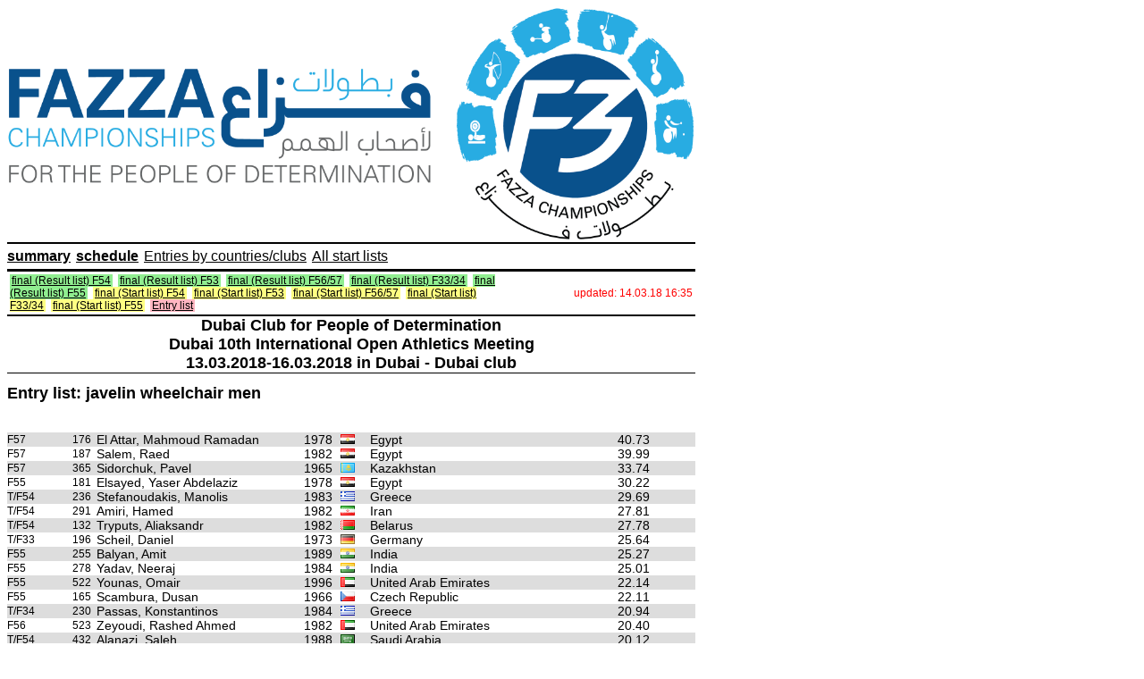

--- FILE ---
content_type: text/html; charset=ISO-8859-1
request_url: https://team-thomas.org/_erg18/Dubai/?sub=t10641.htm
body_size: 7608
content:
  
<!DOCTYPE HTML PUBLIC "-//W3C//DTD HTML 4.01 Transitional//EN"
       "http://www.w3.org/TR/html4/loose.dtd">
<html>
	<head>
		<title>LaIVE - Dubai 10th International Open Athletics Meeting  13.03.2018-16.03.2018</title>
		<meta http-equiv="Content-Type" content="text/html; charset=ISO-8859-1">
		
		<meta name="robots" content="all">
		
		<meta http-equiv="Content-Style-Type" content="text/css">
		<meta name="description" content="Live data for the following Athletics competition: Dubai 10th International Open Athletics Meeting  13.03.2018-16.03.2018 in Dubai - Dubai club">
		<meta name="author" content="Dubai Club for People of Determination">
		<meta name="author" content="Kilian Wenzel">
		<meta name="keywords" content="Leichtathletik, Live, Ergebnisse, LaIVE, Results, Athletics, Track and Field, Sports, Dubai Club for People of Determination, Dubai 10th International Open Athletics Meeting, Dubai,  13.03.2018-16.03.2018">
		<meta name="date" content="2018-03-13T00:00:01+02:00">
		<style type="text/css">

a:link,a:visited{color:#000;text-decoration:underline}
hr{background-color:#000;border:0;color:#000;height:1px}
hr.HRPrint{background-color:#000;border:0;color:#000;height:1px;display:none}
br.BRPrint{background-color:#000;border:0;color:#000;height:1px;display:none}
table.sortable{border:0;border-bottom:2px solid #000;border-collapse:collapse;width:770px}
table.qualifikationsmodus{border-bottom:1px solid #000;border-top:1px solid #000;width:770px}
table.zeitplan{border:2px solid #000;border-collapse:collapse;width:770px;background-color:#FFFFFF}
table.zeitplanOben{border:2px solid #000;border-collapse:collapse;margin-bottom:5px;padding:0;width:770px}
table.stellplatz{border:#000 solid 2px;border-collapse:collapse;width:770px}
table.laivemenu{border-bottom:1px solid #000;border-top:1px solid #000;height:8px;margin:0;padding:0;width:770px}

table.laivemenuPrint{border-bottom:1px solid #000;border-top:1px solid #000;height:8px;margin:0;padding:0;width:770px; display:none}
tr.laivemenuPrint, tr.KopfPrint{display:none}

table.zeitplantyplink{border:#FFF solid 2px;height:15px;width:100%}
table.zeitplantyplinkOben{border:0;height:100%;margin:0;padding:0;width:100%}
ul.topmenu{background-color:#FFF;border-bottom-color:#000;border-bottom-style:solid;border-bottom-width:2px;border-top-color:#000;border-top-style:solid;border-top-width:2px;margin:0;padding:5px 0}
ul.secoundmenu{background-color:#FFF;margin:0;padding:0}
li.topmenu{display:inline;margin-bottom:0;margin-right:6px;margin-top:0}
p.AnzahlRunden, p.ParticipantsTeamsByClub{margin-top:2px;padding-left:0;padding-top:2px;text-align:left}
p.LinkStellplatz{text-align:right}
a.AnzahlRunden{font-size:12px;padding-left:46px}
a.LinkStellplatz{color:black;font-size:12px}
a.linkbold{color:black;font-weight:700}
a.linknormal{color:black}
a.linklistezwischenergebnisse{color:#FF8C00;font-size:14px;font-weight:700}
a:hover{color:#000;text-decoration:none}
th{border-bottom:2px solid #000;border-top:2px solid #000;font-size:13px;font-weight:700;height:30px;text-align:left}

td.typempty{padding:3px; text-align: center }

td.typ1{background-color:#90EE90;padding:3px; text-align: center; border-right: 2px solid #FFF; border-bottom: 2px solid #FFF}
td.typoben1{background-color:#90EE90;border-bottom:2px solid #FFF}
td.typ2{background-color:#FFB6C1;padding:3px; text-align: center; border-right: 2px solid #FFF; border-bottom: 2px solid #FFF}
td.typoben2{background-color:#FFB6C1;border-bottom:2px solid #FFF}
td.typ3{background-color:#FF7F50;padding:3px; text-align: center; border-right: 2px solid #FFF; border-bottom: 2px solid #FFF}
td.typoben3{background-color:#FF7F50;border-bottom:2px solid #FFF}
td.typ4{background-color:#FFFF83;padding:3px; text-align: center; border-right: 2px solid #FFF; border-bottom: 2px solid #FFF }
td.typoben4{background-color:#FFFF83;border-bottom:2px solid #FFF}
a.typ8{color:grey;font-size:11px;padding-left:3px;text-align:left; text-align: center; }
a.meldungen{color:#000;font-size:11px;padding-left:5px;text-align:right}
td.meldungen{background-color:#FFF;border-top:1px solid #000;height:25px;width:112px}
td.meldungenOben{background-color:#FFF;border-bottom:2px solid #FFF;width:112px}
td.zeitplanzeit{background-color:#FFF;border-top:1px solid #000;height:25px;width:45px}
td.zeitplanzeitOben{background-color:#FFF;border-bottom:2px solid #FFF;width:45px}
td.zeitplanzeitvorhanden{background-color:#FFF;border-top:0 solid #000}
td.zeitplanzeitaktuell{background-color:#ADD8E6;border-top:1px solid #000}
td.zeitplanzeitvorhandenaktuell{background-color:#ADD8E6;border-top:1px solid #ADD8E6}

td.zeitplanspalteklasse{background-color:#FFF;border-top:1px solid #000;height:25px;text-align:left;width:152px}

td.zeitplanspalteevent0{background-color:#FFF;border-top:1px solid #000;height:25px;text-align:left;width:250px}
td.zeitplanspalteevent1{background-color:#ADD8E6;border-top:1px solid #000;height:25px;text-align:left;width:250px}

td.timetableRowLists{background-color:#FFF;border-top:1px solid #000;height:25px;text-align:left;width:205px}
td.timetableRowParticipansAndTeams{background-color:#FFF;border-top:1px solid #000;height:25px;text-align:right;width:30px;font-size:13px;padding-right:2px;}
td.timetableRowHeatsAndGroups{background-color:#FFF;border-top:1px solid #000;height:25px;text-align:right;width:30px;font-size:13px;padding-right:7px;}


td.zeitplanspalteklasseOben{background-color:#FFF;border-bottom:2px solid #FFF;text-align:left;width:152px}
td.zeitplanspaltedisziplin{background-color:#FFF;border-top:1px solid #000;height:25px;text-align:left;width:145px}
td.zeitplanspaltedisziplinOben{background-color:#FFF;border-bottom:2px solid #FFF;text-align:left;width:145px}
a.zeitplanspaltedisziplin{color:#000;font-size:14px;font-weight:700}
td.zeitplanspalterunde{background-color:#FFF;border-top:1px solid #000;height:25px;text-align:left;width:150px}
td.zeitplanspalterunde0{background-color:#FFF;border-top:1px solid #000;height:25px;text-align:left;width:150px}
td.zeitplanspalterunde1{background-color:#ADD8E6;border-top:1px solid #000;height:25px;text-align:left;width:150px}
td.zeitplanspalterundeOben{background-color:#FFF;border-bottom:2px solid #FFF;text-align:left;width:118px}
td.zeitplanspaltetyp{background-color:#FFF;border-top:1px solid #000;height:25px;text-align:left;width:155px}
td.zeitplanspaltetypOben{background-color:#FFF;border-bottom:2px solid #FFF;text-align:left;width:155px}
a.zeitplanspalterundemk{color:grey;font-size:11px;font-weight:700}
td.zeitplanspalteaktuell{background-color:#FFF;border-top:1px solid #000;height:25px;text-align:right;width:30px}
td.zeitplanspalteaktuellOben{background-color:#FFF;border-bottom:2px solid #FFF;text-align:right;width:30px}

td.seperator, th.seperator{border-top:2px solid #FFF; border-bottom: 2px solid #FFF; border-left:2px solid #000; border-right:2px solid #000;height:25px;width:10px}
th.timetableHeadRight{text-align:right;border-bottom:2px solid #000;border-top:2px solid #000;font-size:13px;font-weight:700;height:30px}
th.timetableHeadCenter{text-align:center;border-bottom:2px solid #000;border-top:2px solid #000;font-size:13px;font-weight:700;height:30px}

a.zeitplanspalteaktuell{color:#000;font-size:10px}
a.aktualisiert{color:red;font-size:12px;padding-left:0;text-align:right}
td.aktualisiert{background-color:#FFF;border-top:0;text-align:right;width:200px}

a.aktualisiertPrint{color:red;font-size:12px;padding-left:0;text-align:right;display:none}
td.aktualisiertPrint{background-color:#FFF;border-top:0;text-align:right;width:200px;display:none}

a.linkliste, a.linkliste_type1, a.linkliste_type2, a.linkliste_type3, a.linkliste_type4{font-size:12px;padding-left:2px;padding-right:2px;}
a.linkliste2 {font-size:14px;padding-left:2px;padding-right:2px;}

td.linkliste{border-top:0;text-align:left;width:570px}

td.linklistePrint{border-top:0;text-align:left;width:570px; display:none}

a.linkliste_type1{background-color:#90EE90}
a.linkliste_type2{background-color:#FFB6C1}
a.linkliste_type3{background-color:#FF7F50}
a.linkliste_type4{background-color:#FFFF83}
a.stellplatz{color:#000;font-size:18px;padding-left:0;text-align:left}
td.stellplatzzeit{background-color:#FFF;border-left:2px solid #000;border-right:2px solid #000;border-top:2px solid #000}
td.stellplatzzeitvorhanden{background-color:#FFF;border-left:2px solid #000;border-right:2px solid #000}
a.stellplatztn{color:#000;font-size:18px;padding-right:10px;text-align:right}
td.stellplatztn{background-color:#FFF;border:#000 solid 2px;text-align:right}
a.stellplatzwbnr{color:#000;font-size:14px;padding-right:2px;text-align:right}
td.stellplatzwbnr{background-color:#FFF;border:#000 solid 2px;font-style:italic;text-align:right}
a.stellplatztag{color:#FFF;font-size:20px;font-weight:700;padding-left:0;text-align:left}
td.stellplatztag{background-color:#000;border:#000 solid 2px;padding-right:2px}
p.txtstellplatz{margin-bottom:0;margin-top:0;text-align:center}
a.txtstellplatz{font-size:16px;font-weight:700}
td.KopfZ1{border-bottom:0;border-top:1px solid #000;color:#000;font-size:18px;font-weight:700;padding:0;text-align:center}
td.KopfZ11{border-bottom:0;border-top:0;color:#000;font-size:18px;font-weight:700;padding:0;text-align:center}
td.KopfZ12{border-bottom:1px solid #000;border-top:0;color:#000;font-size:18px;font-weight:700;padding:0;text-align:center}
td.KopfZ2{border-bottom:0 solid #000;border-top:1px solid #000;color:#000;font-size:14px;font-weight:700;padding-bottom:7px;padding-top:7px;text-align:left;width:600px}
td.KopfZ21{border-bottom:0 solid #000;border-top:0 solid #000;color:#000;font-size:18px;font-weight:700;padding-bottom:0;padding-top:12px;text-align:left;width:600px}
td.Stand{border-bottom:1px solid #000;border-top:1px solid #000;color:#000;font-size:15px;font-weight:700;padding-bottom:0;padding-top:0;text-align:right;width:150px}

td.KopfZ1Print{border-bottom:0;border-top:1px solid #000;color:#000;font-size:18px;font-weight:700;padding:0;text-align:center;display:none}
td.KopfZ11Print{border-bottom:0;border-top:0;color:#000;font-size:18px;font-weight:700;padding:0;text-align:center;display:none}
td.KopfZ12Print{border-bottom:1px solid #000;border-top:0;color:#000;font-size:18px;font-weight:700;padding:0;text-align:center;display:none}
td.KopfZ2Print{border-bottom:0 solid #000;border-top:1px solid #000;color:#000;font-size:14px;font-weight:700;padding-bottom:7px;padding-top:7px;text-align:left;width:600px;display:none}
td.KopfZ21Print{border-bottom:0 solid #000;border-top:0 solid #000;color:#000;font-size:18px;font-weight:700;padding-bottom:0;padding-top:12px;text-align:left;width:600px;display:none}


td.FussZ{border-bottom:1px solid #000;border-top:1px solid #000;font-size:13px;font-weight:700;padding-top:5px;text-align:center;width:770px}
td.FussZLaive{border-bottom:1px solid #000;border-top:1px solid #000;font-size:10px;font-weight:700;padding-top:5px;text-align:center;width:770px}
td.qualifikationsmodusueberschrift{font-size:13px}
td.qualifikationsmodustext{font-size:13px;font-weight:700}
td.blEWettbMK{color:#000;font-size:15px;font-weight:bold;padding-bottom:0;padding-left:17px;padding-top:0;text-align:left;width:700px}
td.AklZ{border-bottom:0 solid #000;border-top:1px solid #000;color:#000;font-size:18px;font-weight:700;height:10px;padding-bottom:8px;padding-top:5px;text-align:left}
p.EWettb{color:#000;font-size:14px;font-weight:700;padding-bottom:0;padding-top:0;text-align:left;width:230px}
.blEWettb{color:#000;font-size:15px;font-weight:700;padding-bottom:0;padding-left:17px;padding-top:0;text-align:left;width:650px}
.blEWind{color:#000;font-size:15px;padding-bottom:0;padding-top:0;text-align:left;width:100px}
td.blEDatum{color:#000;font-size:15px;padding-bottom:0;padding-top:0;text-align:right;width:150px}
.blEFreiDis{color:#000;font-size:14px;padding-bottom:0;padding-top:0;text-align:left;width:33px}
.blEDis{color:#000;font-size:14px;padding-bottom:0;padding-top:0;text-align:left;width:737px}
.blEPokWtr1w{font-size:12px;padding-bottom:2px;padding-left:33px;padding-top:12px;text-align:left;width:107px}
.blEPokBez1w{font-size:12px;padding-bottom:2px;padding-top:12px;text-align:left;width:625px}
.blEPokWtrw{font-size:12px;padding-left:33px;text-align:left;width:107px}
.blEPokBezw{font-size:12px;padding:0;text-align:left;width:625px}
.blEPokPktw{font-size:12px;padding:0;text-align:right;width:70px}
.blEPokFr1w{font-size:12px;padding:0;text-align:left;width:312px}
.blEPokNamew{font-size:12px;padding-left:6px;text-align:left;width:222px}
.blEStMaTn1w{font-size:12px;padding-left:105px;padding-top:7px;text-align:left;width:770px}
.blEHochNw{font-size:12px;padding-left:3px;text-align:left;width:110px}
.blEHochHw{font-size:12px;padding:0;text-align:left;width:25px}
.blEHochRw{font-size:12px;padding:0;text-align:left;width:30px}
.blEStNrVw{font-size:12px;text-align:right;vertical-align:top;width:46px}
.blENameASVw{font-size:14px;padding-left:6px;text-align:left;vertical-align:top;width:218px}
.blEJGVw{font-size:14px;padding-left:0;text-align:right;vertical-align:top;width:35px}
.blELvVw{font-size:14px;padding-left:6px;text-align:left;vertical-align:top;width:30px}
.blEStNrVg{background-color:#DDD;font-size:12px;text-align:right;vertical-align:top;width:46px}
.blENameASVg{background-color:#DDD;font-size:14px;padding-left:6px;text-align:left;vertical-align:top;width:218px}
.blEJGVg{background-color:#DDD;font-size:14px;padding-left:0;text-align:right;vertical-align:top;width:35px}
.blELvVg{background-color:#DDD;font-size:14px;padding-left:6px;text-align:left;vertical-align:top;width:30px}
td.blGrundLink{background:#FFF;color:#000;font-size:13px;padding-left:0;vertical-align:top;width:256px}
td.blGrundLinkAK{background:#FFF;color:#000;font-size:13px;padding-left:0;vertical-align:top;width:150px}
td.blGrundLinkDIS{background:#FFF;color:#000;font-size:13px;padding-left:0;vertical-align:top;width:620px}
td.blEFreiDisTl{background:#FFF;color:#000;font-size:13px;padding-left:0;text-align:left;width:241px}
td.blEFreiDisTm{background:#FFF;color:#000;font-size:13px;padding-left:0;text-align:center;width:241px}
td.blEFreiDisTr{background:#FFF;color:#000;font-size:13px;padding-left:0;text-align:right;width:241px}
a.blEFreiDisTriege{background:#FFF;color:#000;font-size:13px;font-weight:700;padding-left:0}
td.blEFreiDisTlriege{background:#FFF;color:#000;font-size:13px;font-weight:700;padding-left:0;text-align:left;width:241px}
.blEgemwettbeww{font-size:13px;padding-left:0;text-align:left;width:441px}
.blEgemwettbewg{background-color:#DDD;font-size:13px;padding-left:0;text-align:left;width:441px}
td.blGrundSortierung{background:#FFF;color:#000;font-size:13px;padding-left:0;width:192px}
.blERangu{border-bottom:1px solid #000;border-top:1px solid #000;font-size:14px;padding:0;text-align:right;width:30px}
.blERangBu{border-bottom:1px solid #000;border-top:1px solid #000;font-size:14px;text-align:right;width:40px}
.blEStNru{border-bottom:1px solid #000;border-top:1px solid #000;font-size:12px;text-align:right;width:46px}

.cuptableheadplace{border-bottom:1px solid #000;border-top:1px solid #000;font-size:12px;text-align:right;width:100px; padding-right: 20px;}
.cuptableheadteam{border-bottom:1px solid #000;border-top:1px solid #000;font-size:12px;text-align:left;width:500px}
.cuptableheadpoints{border-bottom:1px solid #000;border-top:1px solid #000;font-size:12px;text-align:right;width:170px}

.cuptableplace1{border-bottom:0px solid #000;border-top:0px solid #000;font-size:16px;text-align:right;width:100px; padding-right: 20px;background-color:#DDD;line-height:30px}
.cuptableteam1{border-bottom:0px solid #000;border-top:0px solid #000;font-size:16px;text-align:left;width:500px;background-color:#DDD;line-height:30px}
.cuptablepoints1{border-bottom:0px solid #000;border-top:0px solid #000;font-size:16px;text-align:right;width:170px;background-color:#DDD;line-height:30px}

.cuptableplace0{border-bottom:0px solid #000;border-top:0px solid #000;font-size:16px;text-align:right;width:100px; padding-right: 20px;line-height:30px}
.cuptableteam0{border-bottom:0px solid #000;border-top:0px solid #000;font-size:16px;text-align:left;width:500px;line-height:30px}
.cuptablepoints0{border-bottom:0px solid #000;border-top:0px solid #000;font-size:16px;text-align:right;width:170px;line-height:30px}

.cuptableheaddetailedteam{border-bottom:1px solid #000;border-top:1px solid #000;font-size:12px;text-align:left;width:150px}
.cuptableheaddetailedevent{border-bottom:1px solid #000;border-top:1px solid #000;font-size:12px;text-align:right}
.cuptableheaddetailedpoints{border-bottom:1px solid #000;border-top:1px solid #000;font-size:12px;text-align:right;width:50px}
.cuptableheaddetailedplace{border-bottom:1px solid #000;border-top:1px solid #000;font-size:12px;text-align:right;width:50px}

.cuptabledetailteam1{border-bottom:0px solid #000;border-top:0px solid #000;font-size:14px;text-align:left;width:150px;background-color:#DDD;}
.cuptabledetailevent1{border-bottom:0px solid #000;border-top:0px solid #000;font-size:14px;text-align:right;background-color:#DDD;}
.cuptabledetailpoints1{border-bottom:0px solid #000;border-top:0px solid #000;font-size:14px;text-align:right;width:50px;background-color:#DDD;}
.cuptabledetailplace1{border-bottom:0px solid #000;border-top:0px solid #000;font-size:14px;text-align:right;width:50px;background-color:#DDD;}

.cuptabledetailteam0{border-bottom:0px solid #000;border-top:0px solid #000;font-size:14px;text-align:left;width:150px;}
.cuptabledetailevent0{border-bottom:0px solid #000;border-top:0px solid #000;font-size:14px;text-align:right;}
.cuptabledetailpoints0{border-bottom:0px solid #000;border-top:0px solid #000;font-size:14px;text-align:right;width:50px;}
.cuptabledetailplace0{border-bottom:0px solid #000;border-top:0px solid #000;font-size:14px;text-align:right;width:50px;}

.imgflags{margin-left:3px; margin-right:3px; border: 0px solid #000;width:16px;}

.IPCClassu{border-bottom:1px solid #000;border-top:1px solid #000;font-size:12px;text-align:left;width:46px}
.blENameu{border-bottom:1px solid #000;border-top:1px solid #000;font-size:14px;padding-left:3px;text-align:left;width:276px}
.blENameASu{border-bottom:1px solid #000;border-top:1px solid #000;font-size:14px;padding-left:6px;text-align:left;width:218px}
.blEJGu{border-bottom:1px solid #000;border-top:1px solid #000;font-size:14px;padding-left:0;text-align:right;width:35px}
.blELvu{border-bottom:1px solid #000;border-top:1px solid #000;font-size:14px;padding-left:6px;text-align:left;width:30px}
.blEVereinu{border-bottom:1px solid #000;border-top:1px solid #000;font-size:14px;padding-left:5px;text-align:left;width:214px}
.blELeistu{border-bottom:1px solid #000;border-top:1px solid #000;font-size:14px;padding-left:0;text-align:right;width:85px}
td.blEgemwettbewu{border-bottom:1px solid #000;border-top:1px solid #000;font-size:13px;padding-left:0;text-align:left;width:441px}
.blEQualiu{border-bottom:1px solid #000;border-top:1px solid #000;font-size:14px;padding-left:0;text-align:center;width:10px}
.blEPokPu{border-bottom:1px solid #000;border-top:1px solid #000;font-size:12px;padding-left:0;text-align:right;width:48px}
.blEElemu{border-bottom:1px solid #000;border-top:1px solid #000;font-size:13px;padding-left:0;text-align:right;width:80px}
.blERest1u{border-bottom:1px solid #000;border-top:1px solid #000;font-size:13px;padding-left:0;text-align:left;width:260px}
.blELBezu{border-bottom:1px solid #000;border-top:1px solid #000;font-size:13px;padding-left:4px;text-align:left;width:28px}
td.blEMeldeleistung{font-size:13px;text-align:right;width:110px}
td.blERiege{font-size:12px;text-align:right;width:70px}
td.blEWettbew{font-size:13px;text-align:left;width:261px}

td.blEWertungsgruppenVw{font-size:10px;padding-left:15px;text-align:left;width:724px}
td.blEWertungsgruppenVg{background-color:#DDD;font-size:10px;padding-left:15px;text-align:left;width:724px}

td.blEIPCCodeVw{font-size:10px;padding-left:15px;text-align:left;width:200px;border-bottom:1px solid #000}
td.blEIPCCodeVg{background-color:#DDD;font-size:10px;padding-left:15px;text-align:left;width:200px;border-bottom:1px solid #000}

td.blEIPCStartClassw{font-size:12px;padding-left:15px;text-align:right;width:40px;border-bottom:1px solid #000}
td.blEIPCStartClassg{background-color:#DDD;font-size:12px;padding-left:15px;text-align:right;width:40px;border-bottom:1px solid #000}

td.blEIPCemptyw{font-size:10px;padding-left:15px;text-align:left;width:395px;border-bottom:1px solid #000}
td.blEIPCemptyg{background-color:#DDD;font-size:10px;padding-left:15px;text-align:left;width:395px;border-bottom:1px solid #000}

a.IPCClassEvent{font-size:10px;text-align:right}


.blERangStaffelw{font-size:15px;font-weight:700;padding-right:0;text-align:right;width:30px}
.blERangStaffelg{background-color:#DDD;font-size:15px;font-weight:700;padding-right:0;text-align:right;width:30px}
.blEStNrStaffelw{font-size:13px;font-weight:700;text-align:right;width:46px}
.blEStNrStaffelg{background-color:#DDD;font-size:13px;font-weight:700;text-align:right;width:46px}
.blENameASStaffelw{font-size:15px;font-weight:700;padding-left:6px;text-align:left;width:218px}
.blENameASStaffelg{background-color:#DDD;font-size:15px;font-weight:700;padding-left:6px;text-align:left;width:218px}
a.blERangStaffelw{font-size:15px;font-weight:700;padding-right:12px;text-align:right;width:30px}
a.blERangStaffelg{background-color:#DDD;font-size:15px;font-weight:700;padding-right:12px;text-align:right;width:30px}
.blERangMannschaftsTNw{font-size:13px;padding-right:0;text-align:right;width:30px}
.blERangMannschaftsTNg{background-color:#DDD;font-size:13px;padding-right:0;text-align:right;width:30px}
.blEStNrMannschaftsTNw{font-size:11px;text-align:right;width:46px}
.blEStNrMannschaftsTNg{background-color:#DDD;font-size:11px;text-align:right;width:46px}
.blENameASMannschaftsTNw{font-size:13px;padding-left:6px;text-align:left;width:218px}
.blENameASMannschaftsTNg{background-color:#DDD;font-size:13px;padding-left:6px;text-align:left;width:218px}
.blEJGMannschaftsTNw{font-size:13px;padding-left:0;text-align:right;width:35px}
.blEJGMannschaftsTNg{background-color:#DDD;font-size:13px;padding-left:0;text-align:right;width:35px}
td.LinkTnVereine{background-color:#FFF;border-bottom:0px solid #000;border-top:1px solid #000;font-size:15px;font-weight:700;height:25px;text-align:right;width:770px}
.blEAusserw{font-size:12px;padding-bottom:6px;padding-left:82px;padding-top:6px;text-align:left;width:737px}
.blEMaFrei1g{font-size:14px;padding-left:5px;text-align:left;width:740px}
td.links{border-left-style:solid;border-left-width:1px}
td.linksZentriert{border-left-style:solid;border-left-width:1px;text-align:center}
td.linksOben{border-left-style:solid;border-left-width:1px;border-top-style:solid;border-top-width:1px}
td.linksObenZentriert{border-left-style:solid;border-left-width:1px;border-top-style:solid;border-top-width:1px;text-align:center}
td.linksObenRechts{border-left-style:solid;border-left-width:1px;border-right-style:solid;border-right-width:1px;border-top-style:solid;border-top-width:1px}
td.linksObenRechtsRechts{border-left-style:solid;border-left-width:1px;border-right-style:solid;border-right-width:1px;border-top-style:solid;border-top-width:1px;text-align:right}
td.rechts{border-right-style:solid;border-right-width:1px}
td.rechtsZentriert{border-right-style:solid;border-right-width:1px;text-align:center}
td.linksRechts{border-left-style:solid;border-left-width:1px;border-right-style:solid;border-right-width:1px}
td.linksRechtsRechts{border-left-style:solid;border-left-width:1px;border-right-style:solid;border-right-width:1px;text-align:right}
td.Oben{border-top-style:solid;border-top-width:1px}
td.TeilnStNr{background-color:#FFF;border-top:1px solid #000;font-size:12px;padding-top:1px;text-align:right;vertical-align:top}
td.TeilnIPCClass{background-color:#FFF;border-top:1px solid #000;font-size:12px;padding-top:1px;text-align:left;vertical-align:top}
td.TeilnName{background-color:#FFF;border-top:1px solid #000;font-size:14px;font-weight:700;text-align:left;vertical-align:top}
td.TeilnGemWettbew{background-color:#FFF;border-top:1px solid #000;font-size:12px;text-align:left;vertical-align:top}
a.nachmeldung{color:#8B0000}
body,#seitenbereich{font-family:Arial, Helvetica, sans-serif;font-style:normal;width:770px}
table.body,table.bodynoprint{border:0;width:770px}

table.bodyPrint {border:0;width:770px;display:none}

a.typ3, a.typ5{color:#000;font-size:14px;padding-left:3px;text-align:left;text-decoration:none}

a.typ1{font-size:14px;padding:3px;text-align:left;font-weight:bold;text-decoration:none; }
a.typ2{font-size:14px;padding-left:3px;text-align:left;text-decoration:none}
a.typ3{font-size:14px;padding-left:3px;text-align:left;font-weight:bold;text-decoration:none}
a.typ4{font-size:14px;padding-left:3px;text-align:left;text-decoration:none;font-style:italic;font-weight:bold; color:#424242}

a.typ1:hover, a.typ2:hover, a.typ3:hover, a.typ4:hover{color:#000;text-decoration:underline}


td.typ5,td.typ6,td.typ7,td.typ8{background-color:#FFF;padding:3px}
a.typ6,a.typ7{color:#000;font-size:13px;padding-left:3px;text-align:left}
td.typoben5,td.typoben6,td.typoben7,td.typoben8{background-color:#FFF;border-bottom:2px solid #FFF}
a.zeitplanzeit,a.zeitplanzeitvorhanden,a.zeitplanzeitaktuell,a.zeitplanzeitvorhandenaktuell{color:#000;font-size:14px;font-weight:700;padding-left:3px;text-align:left}
a.zeitplanspalteklasse,a.zeitplanspalterunde{color:#000;font-size:14px}

a.timetable_row_type2, a.timetable_row_type5, a.timetable_row_type6, a.timetable_row_type7, a.timetable_row_type8 {color:#000;font-size:14px}
a.timetable_row_type1, a.timetable_row_type3, a.timetable_row_type4 {font-weight:700;color:#000;font-size:14px}
a.zeitplanspalteklassemk,a.zeitplanspaltedisziplinmk{color:grey;font-size:12px}
td.stellplatz,th.stellplatz{background-color:#FFF;border:#000 solid 2px}
a.stellplatzzeit,a.stellplatzzeitvorhanden{color:#000;font-size:20px;font-weight:700;padding-left:0;text-align:left}
a.zeitplanverzug,p.zeitplanverzug{color:#000;font-size:14px;font-style:italic;padding-left:0;text-align:center}
td.blGrund,a.blEFreiDisT{background:#FFF;color:#000;font-size:13px;padding-left:0}
.blEPokRangw,.blEHochRangw{font-size:12px;padding:0;text-align:right;width:30px}
.blEStMaTnw,.blEStMaTng{font-size:12px;padding-left:105px;text-align:left;width:770px}
td.blEStMaTng,td.blERangfLWg,td.blELeistWg,td.blERangg,td.blERangBg,td.blEStNrg,td.blENameg,td.blENameASg,td.blEJGg,td.blELvg,td.blEVereing,td.blELeistg,td.blEQualig,td.blEPokPg,td.blEElemg,td.blERest1g,td.blELBezg,td.blEMaFrei1g,td.blVereinPg, td.IPCClassg{background-color:#DDD}
.blERangfLWw,.blERangfLWg{font-size:12px;padding-left:0;text-align:right;width:30px}
.blELeistWw,.blELeistWg{font-size:14px;padding-left:0;text-align:right;width:55px}
.blERangw,.blERangg{font-size:14px;padding:0;text-align:right;width:30px}
.blERangBw,.blERangBg{font-size:14px;text-align:right;width:40px}
.blEStNrw,.blEStNrg{font-size:12px;text-align:right;width:46px}
.IPCClassw,.IPCClassg{font-size:12px;text-align:left;width:46px}
.blENamew,.blENameg{font-size:14px;padding-left:3px;text-align:left;width:276px}
.blENameASw,.blENameASg{font-size:14px;padding-left:6px;text-align:left;width:218px}
.blEJGw,.blEJGg{font-size:14px;padding-left:0;text-align:right;width:35px}
.blELvw,.blELvg{font-size:14px;padding-left:6px;text-align:left;width:30px}
.blEVereinw,.blEVereing{font-size:14px;padding-left:5px;text-align:left;width:214px}
.blELeistw,.blELeistg{font-size:14px;padding-left:0;text-align:right;width:85px}
.blEQualiw,.blEQualig{font-size:14px;padding-left:0;text-align:center;width:10px}
.blEPokPw,.blEPokPg{font-size:12px;padding-left:0;text-align:right;width:48px}
.blEElemw,.blEElemg{font-size:13px;padding-left:0;text-align:right;width:80px}
.blERest1w,.blERest1g{font-size:13px;padding-left:0;text-align:left;width:260px}
.blELBezw,.blELBezg{font-size:13px;padding-left:4px;text-align:left;width:28px}
a.blEWettbew,a.blEgemwettbewu{padding-left:10px}
.blVereinPw,.blVereinPg{font-size:12px;padding-left:395px;text-align:left;width:770px}
td.TeilnGeschlecht,td.TeilnJG,td.TeilnLV,td.TeilnVerein{background-color:#FFF;border-top:1px solid #000;font-size:14px;text-align:left;vertical-align:top}
td.FinalConfirmationg{font-size:16px;text-align:center;width:15px; background-color:#DDD;font-weight:700}
td.FinalConfirmationw{font-size:16px;text-align:center;width:15px; background-color:#FFF;font-weight:700}
a.FinalConfirmation0{color: #ff0000}
a.FinalConfirmation1{color: #009966}
a.FinalConfirmationAthlete0{}
a.FinalConfirmationAthlete1{font-weight:700}
a.FinalConfirmationCount, p.FinalConfirmationCount{font-size:12px;text-align:right; margin-top: -30px;}

div.holdtogether{page-break-inside:avoid;}

td.left{text-align:left; padding-left:10px;font-size:12px;}

p.entrylistnotes{text-align:left; padding: 5px; margin-left: 10px; margin-right: 10px; font-size:14px; font-weight:700; background-color:#BB1319; color: #FFFFFF;}
p.entrylistnotesPrint{text-align:left; padding: 5px; margin-left: 10px; margin-right: 10px; font-size:14px; font-weight:700; background-color:#BB1319; color: #FFFFFF;display:none;}
a.entrylistnotes:hover{color: #FFFFFF;}

a.blGrundLinkDIS{display: inline;white-space: nowrap;}

a.tooltip:hover
{    position: relative;                      
     background: transparent;          
}  

a.tooltip span  
{    position: absolute;                     
     visibility: hidden;                        
     width: 20em;                               
     top: 2em; left: 1em;  
	background: #ffffdd;
      border: 1px solid #aaaaaa;
      padding: 7px;
	  font-weight:normal;
}

a.tooltip:hover span  
{    visibility: visible;   }

a.tooltip span b
{     display: block;
      font-weight: bold;
      border-bottom: 1px solid #888888;
      margin-bottom: 5px;
}                    

table.keytable{width:19em}

img.info{border: none;}

#header_image {width: 770px; margin-bottom:3px;}
#footer_image {width: 770px; marigin-top:2px; margin-bottom:2px; border-top:1px solid #000;}
div.header { display: none }

@media print {
a:link{text-decoration:none}
ul.topmenu,a.linkliste,a.linkliste_type1,a.linkliste_type2,a.linkliste_type3,a.linkliste_type4,p.LinkStellplatz,table.bodynoprint,.noprint{display:none}
p.AnzahlRunden{page-break-before:avoid}
p.ParticipantsTeamsByClub{page-break-after:always}
td.blEWettb,td.blGrundLinkAK,td.blEFreiDisT,td.blEFreiDisTlriege{page-break-after:avoid}

table.bodyPrint {border:0;width:770px;display:table}
table.laivemenuPrint{border-bottom:1px solid #000;border-top:1px solid #000;height:8px;margin:0;padding:0;width:770px;display:table}

tr.laivemenuPrint, tr.KopfPrint{display:table-row}

td.linklistePrint{border-top:0;text-align:left;width:570px;display:table-cell}
td.aktualisiertPrint{background-color:#FFF;border-top:0;text-align:right;width:200px;display:table-cell}
td.KopfZ1Print{border-bottom:0;border-top:1px solid #000;color:#000;font-size:18px;font-weight:700;padding:0;text-align:center;display:table-cell}
td.KopfZ11Print{border-bottom:0;border-top:0;color:#000;font-size:18px;font-weight:700;padding:0;text-align:center;display:table-cell}
td.KopfZ12Print{border-bottom:1px solid #000;border-top:0;color:#000;font-size:18px;font-weight:700;padding:0;text-align:center;display:table-cell}
td.KopfZ2Print{border-bottom:0 solid #000;border-top:1px solid #000;color:#000;font-size:14px;font-weight:700;padding-bottom:7px;padding-top:7px;text-align:left;width:600px;display:table-cell}
td.KopfZ21Print{border-bottom:0 solid #000;border-top:0 solid #000;color:#000;font-size:18px;font-weight:700;padding-bottom:0;padding-top:12px;text-align:left;width:600px;display:table-cell}

a.aktualisiertPrint{color:red;font-size:12px;padding-left:0;text-align:right;display:block}
hr.HRPrint{background-color:#000;border:0;color:#000;height:1px;display:block}
br.BRPrint{background-color:#000;border:0;color:#000;height:1px;display:block}
p.entrylistnotesPrint{text-align:left; padding: 5px; margin-left: 10px; margin-right: 10px; font-size:14px; font-weight:700; background-color:#FFFFFF; color: #000000;display:block; border:1px black solid;}

<!-- div#header {display: block; position: running(header);} -->

}
  
@page { @top-center { content: element(header) }}


		</style>
	</head>
	<body>
		<div id="seitenbereich">

<img id='header_image' src='./header.jpg'/><ul class='topmenu'><li class='topmenu'><a class='linkbold' href='?sub=uebersicht.php'>summary</a></li><li class='topmenu'><a class='linkbold' href='?sub=zeitplan.php&amp;tag=1#aktuell'>schedule</a></li><li class='topmenu'><a class='linknormal' href='?sub=gesamtteilnehmer.php&amp;list=3'>Entries by countries/clubs</a></li><li class='topmenu'><a class='linknormal' href='?sub=_startlists_all.htm'>All start lists</a></li></ul><table class="laivemenu">
	<tr>
		
		<td class="linkliste">
			<ul class="secoundmenu">
				<li class='topmenu'><a class='linkliste_type1' href='?sub=e-21-103-q.htm'>final (Result list) F54</a></li><li class='topmenu'><a class='linkliste_type1' href='?sub=e-21-111-q.htm'>final (Result list) F53</a></li><li class='topmenu'><a class='linkliste_type1' href='?sub=e-21-123-q.htm'>final (Result list) F56/57</a></li><li class='topmenu'><a class='linkliste_type1' href='?sub=e-21-127-q.htm'>final (Result list) F33/34</a></li><li class='topmenu'><a class='linkliste_type1' href='?sub=e-21-55-q.htm'>final (Result list) F55</a></li><li class='topmenu'><a class='linkliste_type4' href='?sub=s-t-21-10641-103-q.htm'>final (Start list) F54</a></li><li class='topmenu'><a class='linkliste_type4' href='?sub=s-t-21-10641-111-q.htm'>final (Start list) F53</a></li><li class='topmenu'><a class='linkliste_type4' href='?sub=s-t-21-10641-123-q.htm'>final (Start list) F56/57</a></li><li class='topmenu'><a class='linkliste_type4' href='?sub=s-t-21-10641-127-q.htm'>final (Start list) F33/34</a></li><li class='topmenu'><a class='linkliste_type4' href='?sub=s-t-21-10641-55-q.htm'>final (Start list) F55</a></li><li class='topmenu'><a class='linkliste_type2' href='?sub=t10641.htm'>Entry list</a></li>				
			</ul>
		</td>
		<td class="aktualisiert"><a class='aktualisiert'>updated: 14.03.18 16:35</a></td>
	</tr>
</table>

<table class='body' cellspacing='0'><tr><td class='KopfZ1'>Dubai Club for People of Determination</td></tr><tr><td class='KopfZ11'>Dubai 10th International Open Athletics Meeting</td></tr><tr><td class='KopfZ12'> 13.03.2018-16.03.2018 in Dubai - Dubai club</td></tr></table><table CLASS='body' cellspacing='0' cellpadding='0'><tr><td class='KopfZ21'>Entry list: javelin wheelchair men</td></tr></table><br><table CLASS='body' cellspacing='0' cellpadding='0'><tr><td CLASS='blEStNrw'>&nbsp;</td><td CLASS='blEFreiDisTl'><a CLASS='blEFreiDisT'>&nbsp;</a></td><td CLASS='blEFreiDisTm'><a CLASS='blEFreiDisT'>&nbsp;</a></td><td CLASS='blEFreiDisTr'><a CLASS='blEFreiDisT'>&nbsp;</a></td></tr></table><table CLASS='body' cellspacing='0' cellpadding='0'><tr><td CLASS='IPCClassg'>F57</td><td CLASS='blEStNrg'> 176</td><td CLASS='blENameASg'>El Attar, Mahmoud Ramadan</td><td CLASS='blEJGg'>1978</td><td CLASS='blELvg'><img src='http://team-thomas.org/flaggen/EGY.png' alt='EGY' class='imgflags'><td CLASS='blEVereing'>Egypt</td><td CLASS='blELeistg'>40.73</td><td CLASS='blEPokPg'>  </td></tr></table><table CLASS='body' cellspacing='0' cellpadding='0'><tr><td CLASS='IPCClassw'>F57</td><td CLASS='blEStNrw'> 187</td><td CLASS='blENameASw'>Salem, Raed</td><td CLASS='blEJGw'>1982</td><td CLASS='blELvw'><img src='http://team-thomas.org/flaggen/EGY.png' alt='EGY' class='imgflags'><td CLASS='blEVereinw'>Egypt</td><td CLASS='blELeistw'>39.99</td><td CLASS='blEPokPw'>  </td></tr></table><table CLASS='body' cellspacing='0' cellpadding='0'><tr><td CLASS='IPCClassg'>F57</td><td CLASS='blEStNrg'> 365</td><td CLASS='blENameASg'>Sidorchuk, Pavel</td><td CLASS='blEJGg'>1965</td><td CLASS='blELvg'><img src='http://team-thomas.org/flaggen/KAZ.png' alt='KAZ' class='imgflags'><td CLASS='blEVereing'>Kazakhstan</td><td CLASS='blELeistg'>33.74</td><td CLASS='blEPokPg'>  </td></tr></table><table CLASS='body' cellspacing='0' cellpadding='0'><tr><td CLASS='IPCClassw'>F55</td><td CLASS='blEStNrw'> 181</td><td CLASS='blENameASw'>Elsayed, Yaser Abdelaziz</td><td CLASS='blEJGw'>1978</td><td CLASS='blELvw'><img src='http://team-thomas.org/flaggen/EGY.png' alt='EGY' class='imgflags'><td CLASS='blEVereinw'>Egypt</td><td CLASS='blELeistw'>30.22</td><td CLASS='blEPokPw'>  </td></tr></table><table CLASS='body' cellspacing='0' cellpadding='0'><tr><td CLASS='IPCClassg'>T/F54</td><td CLASS='blEStNrg'> 236</td><td CLASS='blENameASg'>Stefanoudakis, Manolis</td><td CLASS='blEJGg'>1983</td><td CLASS='blELvg'><img src='http://team-thomas.org/flaggen/GRE.png' alt='GRE' class='imgflags'><td CLASS='blEVereing'>Greece</td><td CLASS='blELeistg'>29.69</td><td CLASS='blEPokPg'>  </td></tr></table><table CLASS='body' cellspacing='0' cellpadding='0'><tr><td CLASS='IPCClassw'>T/F54</td><td CLASS='blEStNrw'> 291</td><td CLASS='blENameASw'>Amiri, Hamed</td><td CLASS='blEJGw'>1982</td><td CLASS='blELvw'><img src='http://team-thomas.org/flaggen/IRI.png' alt='IRI' class='imgflags'><td CLASS='blEVereinw'>Iran</td><td CLASS='blELeistw'>27.81</td><td CLASS='blEPokPw'>  </td></tr></table><table CLASS='body' cellspacing='0' cellpadding='0'><tr><td CLASS='IPCClassg'>T/F54</td><td CLASS='blEStNrg'> 132</td><td CLASS='blENameASg'>Tryputs, Aliaksandr</td><td CLASS='blEJGg'>1982</td><td CLASS='blELvg'><img src='http://team-thomas.org/flaggen/BLR.png' alt='BLR' class='imgflags'><td CLASS='blEVereing'>Belarus</td><td CLASS='blELeistg'>27.78</td><td CLASS='blEPokPg'>  </td></tr></table><table CLASS='body' cellspacing='0' cellpadding='0'><tr><td CLASS='IPCClassw'>T/F33</td><td CLASS='blEStNrw'> 196</td><td CLASS='blENameASw'>Scheil, Daniel</td><td CLASS='blEJGw'>1973</td><td CLASS='blELvw'><img src='http://team-thomas.org/flaggen/GER.png' alt='GER' class='imgflags'><td CLASS='blEVereinw'>Germany</td><td CLASS='blELeistw'>25.64</td><td CLASS='blEPokPw'>  </td></tr></table><table CLASS='body' cellspacing='0' cellpadding='0'><tr><td CLASS='IPCClassg'>F55</td><td CLASS='blEStNrg'> 255</td><td CLASS='blENameASg'>Balyan, Amit</td><td CLASS='blEJGg'>1989</td><td CLASS='blELvg'><img src='http://team-thomas.org/flaggen/IND.png' alt='IND' class='imgflags'><td CLASS='blEVereing'>India</td><td CLASS='blELeistg'>25.27</td><td CLASS='blEPokPg'>  </td></tr></table><table CLASS='body' cellspacing='0' cellpadding='0'><tr><td CLASS='IPCClassw'>F55</td><td CLASS='blEStNrw'> 278</td><td CLASS='blENameASw'>Yadav, Neeraj</td><td CLASS='blEJGw'>1984</td><td CLASS='blELvw'><img src='http://team-thomas.org/flaggen/IND.png' alt='IND' class='imgflags'><td CLASS='blEVereinw'>India</td><td CLASS='blELeistw'>25.01</td><td CLASS='blEPokPw'>  </td></tr></table><table CLASS='body' cellspacing='0' cellpadding='0'><tr><td CLASS='IPCClassg'>F55</td><td CLASS='blEStNrg'> 522</td><td CLASS='blENameASg'>Younas, Omair</td><td CLASS='blEJGg'>1996</td><td CLASS='blELvg'><img src='http://team-thomas.org/flaggen/UAE.png' alt='UAE' class='imgflags'><td CLASS='blEVereing'>United Arab Emirates</td><td CLASS='blELeistg'>22.14</td><td CLASS='blEPokPg'>  </td></tr></table><table CLASS='body' cellspacing='0' cellpadding='0'><tr><td CLASS='IPCClassw'>F55</td><td CLASS='blEStNrw'> 165</td><td CLASS='blENameASw'>Scambura, Dusan</td><td CLASS='blEJGw'>1966</td><td CLASS='blELvw'><img src='http://team-thomas.org/flaggen/CZE.png' alt='CZE' class='imgflags'><td CLASS='blEVereinw'>Czech Republic</td><td CLASS='blELeistw'>22.11</td><td CLASS='blEPokPw'>  </td></tr></table><table CLASS='body' cellspacing='0' cellpadding='0'><tr><td CLASS='IPCClassg'>T/F34</td><td CLASS='blEStNrg'> 230</td><td CLASS='blENameASg'>Passas, Konstantinos</td><td CLASS='blEJGg'>1984</td><td CLASS='blELvg'><img src='http://team-thomas.org/flaggen/GRE.png' alt='GRE' class='imgflags'><td CLASS='blEVereing'>Greece</td><td CLASS='blELeistg'>20.94</td><td CLASS='blEPokPg'>  </td></tr></table><table CLASS='body' cellspacing='0' cellpadding='0'><tr><td CLASS='IPCClassw'>F56</td><td CLASS='blEStNrw'> 523</td><td CLASS='blENameASw'>Zeyoudi, Rashed Ahmed</td><td CLASS='blEJGw'>1982</td><td CLASS='blELvw'><img src='http://team-thomas.org/flaggen/UAE.png' alt='UAE' class='imgflags'><td CLASS='blEVereinw'>United Arab Emirates</td><td CLASS='blELeistw'>20.40</td><td CLASS='blEPokPw'>  </td></tr></table><table CLASS='body' cellspacing='0' cellpadding='0'><tr><td CLASS='IPCClassg'>T/F54</td><td CLASS='blEStNrg'> 432</td><td CLASS='blENameASg'>Alanazi, Saleh</td><td CLASS='blEJGg'>1988</td><td CLASS='blELvg'><img src='http://team-thomas.org/flaggen/KSA.png' alt='KSA' class='imgflags'><td CLASS='blEVereing'>Saudi Arabia</td><td CLASS='blELeistg'>20.12</td><td CLASS='blEPokPg'>  </td></tr></table><table CLASS='body' cellspacing='0' cellpadding='0'><tr><td CLASS='IPCClassw'>T/F53</td><td CLASS='blEStNrw'> 506</td><td CLASS='blENameASw'>Dhanhani, Saeed</td><td CLASS='blEJGw'>1980</td><td CLASS='blELvw'><img src='http://team-thomas.org/flaggen/UAE.png' alt='UAE' class='imgflags'><td CLASS='blEVereinw'>United Arab Emirates</td><td CLASS='blELeistw'>20.01</td><td CLASS='blEPokPw'>  </td></tr></table><table CLASS='body' cellspacing='0' cellpadding='0'><tr><td CLASS='IPCClassg'>T/F54</td><td CLASS='blEStNrg'> 417</td><td CLASS='blENameASg'>Al Hubaishi, Fawzi</td><td CLASS='blEJGg'>1978</td><td CLASS='blELvg'><img src='http://team-thomas.org/flaggen/OMA.png' alt='OMA' class='imgflags'><td CLASS='blEVereing'>Oman</td><td CLASS='blELeistg'>19.57</td><td CLASS='blEPokPg'>  </td></tr></table><table CLASS='body' cellspacing='0' cellpadding='0'><tr><td CLASS='IPCClassw'>T/F33</td><td CLASS='blEStNrw'> 437</td><td CLASS='blENameASw'>Alnakhli, Hani</td><td CLASS='blEJGw'>1986</td><td CLASS='blELvw'><img src='http://team-thomas.org/flaggen/KSA.png' alt='KSA' class='imgflags'><td CLASS='blEVereinw'>Saudi Arabia</td><td CLASS='blELeistw'>19.49</td><td CLASS='blEPokPw'>  </td></tr></table><table CLASS='body' cellspacing='0' cellpadding='0'><tr><td CLASS='IPCClassg'>F56</td><td CLASS='blEStNrg'> 415</td><td CLASS='blENameASg'>Al Balushi, Talib</td><td CLASS='blEJGg'>1975</td><td CLASS='blELvg'><img src='http://team-thomas.org/flaggen/OMA.png' alt='OMA' class='imgflags'><td CLASS='blEVereing'>Oman</td><td CLASS='blELeistg'>19.29</td><td CLASS='blEPokPg'>  </td></tr></table><table CLASS='body' cellspacing='0' cellpadding='0'><tr><td CLASS='IPCClassw'>T/F54</td><td CLASS='blEStNrw'> 514</td><td CLASS='blENameASw'>Mesbahi, Abdulla</td><td CLASS='blEJGw'>1985</td><td CLASS='blELvw'><img src='http://team-thomas.org/flaggen/UAE.png' alt='UAE' class='imgflags'><td CLASS='blEVereinw'>United Arab Emirates</td><td CLASS='blELeistw'>17.98</td><td CLASS='blEPokPw'>  </td></tr></table><table CLASS='body' cellspacing='0' cellpadding='0'><tr><td CLASS='IPCClassg'>T/F53</td><td CLASS='blEStNrg'> 294</td><td CLASS='blENameASg'>Jokar, Abdolreza</td><td CLASS='blEJGg'>1970</td><td CLASS='blELvg'><img src='http://team-thomas.org/flaggen/IRI.png' alt='IRI' class='imgflags'><td CLASS='blEVereing'>Iran</td><td CLASS='blELeistg'>17.37</td><td CLASS='blEPokPg'>  </td></tr></table><table CLASS='body' cellspacing='0' cellpadding='0'><tr><td CLASS='IPCClassw'>T/F34</td><td CLASS='blEStNrw'> 160</td><td CLASS='blENameASw'>Dvorak, Martin</td><td CLASS='blEJGw'>1994</td><td CLASS='blELvw'><img src='http://team-thomas.org/flaggen/CZE.png' alt='CZE' class='imgflags'><td CLASS='blEVereinw'>Czech Republic</td><td CLASS='blELeistw'>16.22</td><td CLASS='blEPokPw'>  </td></tr></table><table CLASS='body' cellspacing='0' cellpadding='0'><tr><td CLASS='IPCClassg'>T/F54</td><td CLASS='blEStNrg'> 162</td><td CLASS='blENameASg'>Nacin, Stanislav</td><td CLASS='blEJGg'>1960</td><td CLASS='blELvg'><img src='http://team-thomas.org/flaggen/CZE.png' alt='CZE' class='imgflags'><td CLASS='blEVereing'>Czech Republic</td><td CLASS='blELeistg'>15.16</td><td CLASS='blEPokPg'>  </td></tr></table><table CLASS='body' cellspacing='0' cellpadding='0'><tr><td CLASS='IPCClassw'>T/F54</td><td CLASS='blEStNrw'> 477</td><td CLASS='blENameASw'>Abdulaziz Rahmatalla, Saud</td><td CLASS='blEJGw'>2001</td><td CLASS='blELvw'><img src='http://team-thomas.org/flaggen/UAE.png' alt='UAE' class='imgflags'><td CLASS='blEVereinw'>United Arab Emirates</td><td CLASS='blELeistw'>9.99</td><td CLASS='blEPokPw'>  </td></tr></table><table CLASS='body' cellspacing='0' cellpadding='0'><tr><td CLASS='IPCClassg'>F55</td><td CLASS='blEStNrg'> 123</td><td CLASS='blENameASg'>Alsada, Abdulnaser</td><td CLASS='blEJGg'>1980</td><td CLASS='blELvg'><img src='http://team-thomas.org/flaggen/BRN.png' alt='BRN' class='imgflags'><td CLASS='blEVereing'>Bahrain</td><td CLASS='blELeistg'></td><td CLASS='blEPokPg'>  </td></tr></table><table CLASS='body' cellspacing='0' cellpadding='0'><tr><td CLASS='IPCClassw'>F57</td><td CLASS='blEStNrw'> 124</td><td CLASS='blENameASw'>Alsaigh, Moosa</td><td CLASS='blEJGw'>1987</td><td CLASS='blELvw'><img src='http://team-thomas.org/flaggen/BRN.png' alt='BRN' class='imgflags'><td CLASS='blEVereinw'>Bahrain</td><td CLASS='blELeistw'></td><td CLASS='blEPokPw'>  </td></tr></table><table CLASS='body' cellspacing='0' cellpadding='0'><tr><td CLASS='IPCClassg'>T/F34</td><td CLASS='blEStNrg'> 125</td><td CLASS='blENameASg'>Alshawi, Abdulla</td><td CLASS='blEJGg'>1993</td><td CLASS='blELvg'><img src='http://team-thomas.org/flaggen/BRN.png' alt='BRN' class='imgflags'><td CLASS='blEVereing'>Bahrain</td><td CLASS='blELeistg'></td><td CLASS='blEPokPg'>  </td></tr></table><table CLASS='body' cellspacing='0' cellpadding='0'><tr><td CLASS='IPCClassw'>T/F53</td><td CLASS='blEStNrw'> 126</td><td CLASS='blENameASw'>Alshook, Mohamed</td><td CLASS='blEJGw'>1991</td><td CLASS='blELvw'><img src='http://team-thomas.org/flaggen/BRN.png' alt='BRN' class='imgflags'><td CLASS='blEVereinw'>Bahrain</td><td CLASS='blELeistw'></td><td CLASS='blEPokPw'>  </td></tr></table><table CLASS='body' cellspacing='0' cellpadding='0'><tr><td CLASS='IPCClassg'>F56</td><td CLASS='blEStNrg'> 128</td><td CLASS='blENameASg'>Hasan, Ahmed</td><td CLASS='blEJGg'>1986</td><td CLASS='blELvg'><img src='http://team-thomas.org/flaggen/BRN.png' alt='BRN' class='imgflags'><td CLASS='blEVereing'>Bahrain</td><td CLASS='blELeistg'></td><td CLASS='blEPokPg'>  </td></tr></table><table CLASS='body' cellspacing='0' cellpadding='0'><tr><td CLASS='IPCClassw'>F55</td><td CLASS='blEStNrw'> 129</td><td CLASS='blENameASw'>Radhi, Hasan</td><td CLASS='blEJGw'>1986</td><td CLASS='blELvw'><img src='http://team-thomas.org/flaggen/BRN.png' alt='BRN' class='imgflags'><td CLASS='blEVereinw'>Bahrain</td><td CLASS='blELeistw'></td><td CLASS='blEPokPw'>  </td></tr></table><table CLASS='body' cellspacing='0' cellpadding='0'><tr><td CLASS='IPCClassg'>F56</td><td CLASS='blEStNrg'> 237</td><td CLASS='blENameASg'>Tzounis, Konstantinos</td><td CLASS='blEJGg'>1991</td><td CLASS='blELvg'><img src='http://team-thomas.org/flaggen/GRE.png' alt='GRE' class='imgflags'><td CLASS='blEVereing'>Greece</td><td CLASS='blELeistg'></td><td CLASS='blEPokPg'>  </td></tr></table><table CLASS='body' cellspacing='0' cellpadding='0'><tr><td CLASS='IPCClassw'>F55</td><td CLASS='blEStNrw'> 253</td><td CLASS='blENameASw'>., Sudarshan Manjun</td><td CLASS='blEJGw'>1993</td><td CLASS='blELvw'><img src='http://team-thomas.org/flaggen/IND.png' alt='IND' class='imgflags'><td CLASS='blEVereinw'>India</td><td CLASS='blELeistw'></td><td CLASS='blEPokPw'>  </td></tr></table><table CLASS='body' cellspacing='0' cellpadding='0'><tr><td CLASS='IPCClassg'>T/F54</td><td CLASS='blEStNrg'> 269</td><td CLASS='blENameASg'>Kumar, Sandeep</td><td CLASS='blEJGg'>1990</td><td CLASS='blELvg'><img src='http://team-thomas.org/flaggen/IND.png' alt='IND' class='imgflags'><td CLASS='blEVereing'>India</td><td CLASS='blELeistg'></td><td CLASS='blEPokPg'>  </td></tr></table><table CLASS='body' cellspacing='0' cellpadding='0'><tr><td CLASS='IPCClassw'>T/F33</td><td CLASS='blEStNrw'> 290</td><td CLASS='blENameASw'>Ahmadi, Mohammadreza</td><td CLASS='blEJGw'>1991</td><td CLASS='blELvw'><img src='http://team-thomas.org/flaggen/IRI.png' alt='IRI' class='imgflags'><td CLASS='blEVereinw'>Iran</td><td CLASS='blELeistw'></td><td CLASS='blEPokPw'>  </td></tr></table><table CLASS='body' cellspacing='0' cellpadding='0'><tr><td CLASS='IPCClassg'>T/F54</td><td CLASS='blEStNrg'> 296</td><td CLASS='blENameASg'>Mahmoudi, Alireza</td><td CLASS='blEJGg'>1979</td><td CLASS='blELvg'><img src='http://team-thomas.org/flaggen/IRI.png' alt='IRI' class='imgflags'><td CLASS='blEVereing'>Iran</td><td CLASS='blELeistg'></td><td CLASS='blEPokPg'>  </td></tr></table><table CLASS='body' cellspacing='0' cellpadding='0'><tr><td CLASS='IPCClassw'>F55</td><td CLASS='blEStNrw'> 304</td><td CLASS='blENameASw'>Zaker, Zafar</td><td CLASS='blEJGw'>1990</td><td CLASS='blELvw'><img src='http://team-thomas.org/flaggen/IRI.png' alt='IRI' class='imgflags'><td CLASS='blEVereinw'>Iran</td><td CLASS='blELeistw'></td><td CLASS='blEPokPw'>  </td></tr></table><table CLASS='body' cellspacing='0' cellpadding='0'><tr><td CLASS='IPCClassg'>T/F54</td><td CLASS='blEStNrg'> 313</td><td CLASS='blENameASg'>Al Lami, Akram</td><td CLASS='blEJGg'>1992</td><td CLASS='blELvg'><img src='http://team-thomas.org/flaggen/IRQ.png' alt='IRQ' class='imgflags'><td CLASS='blEVereing'>Iraq</td><td CLASS='blELeistg'></td><td CLASS='blEPokPg'>  </td></tr></table><table CLASS='body' cellspacing='0' cellpadding='0'><tr><td CLASS='IPCClassw'>T/F34</td><td CLASS='blEStNrw'> 360</td><td CLASS='blENameASw'>Bikleyev, Daniyar</td><td CLASS='blEJGw'>2001</td><td CLASS='blELvw'><img src='http://team-thomas.org/flaggen/KAZ.png' alt='KAZ' class='imgflags'><td CLASS='blEVereinw'>Kazakhstan</td><td CLASS='blELeistw'></td><td CLASS='blEPokPw'>  </td></tr></table><table CLASS='body' cellspacing='0' cellpadding='0'><tr><td CLASS='IPCClassg'>T/F34</td><td CLASS='blEStNrg'> 421</td><td CLASS='blENameASg'>Al-Sinani, Sultan</td><td CLASS='blEJGg'>1997</td><td CLASS='blELvg'><img src='http://team-thomas.org/flaggen/OMA.png' alt='OMA' class='imgflags'><td CLASS='blEVereing'>Oman</td><td CLASS='blELeistg'></td><td CLASS='blEPokPg'>  </td></tr></table><table CLASS='body' cellspacing='0' cellpadding='0'><tr><td CLASS='IPCClassw'>T/F53</td><td CLASS='blEStNrw'> 456</td><td CLASS='blENameASw'>Abdulsalam, Alaa</td><td CLASS='blEJGw'>1993</td><td CLASS='blELvw'><img src='http://team-thomas.org/flaggen/SYR.png' alt='SYR' class='imgflags'><td CLASS='blEVereinw'>Syria</td><td CLASS='blELeistw'></td><td CLASS='blEPokPw'>  </td></tr></table><table CLASS='body' cellspacing='0' cellpadding='0'><tr><td CLASS='IPCClassg'>T/F53</td><td CLASS='blEStNrg'> 482</td><td CLASS='blENameASg'>Alblooshi, Ali</td><td CLASS='blEJGg'>1993</td><td CLASS='blELvg'><img src='http://team-thomas.org/flaggen/UAE.png' alt='UAE' class='imgflags'><td CLASS='blEVereing'>United Arab Emirates</td><td CLASS='blELeistg'></td><td CLASS='blEPokPg'>  </td></tr></table><table CLASS='body' cellspacing='0' cellpadding='0'><tr><td CLASS='IPCClassw'>T/F33</td><td CLASS='blEStNrw'> 488</td><td CLASS='blENameASw'>Alhousani, Ahmed</td><td CLASS='blEJGw'>1987</td><td CLASS='blELvw'><img src='http://team-thomas.org/flaggen/UAE.png' alt='UAE' class='imgflags'><td CLASS='blEVereinw'>United Arab Emirates</td><td CLASS='blELeistw'></td><td CLASS='blEPokPw'>  </td></tr></table><table CLASS='body' cellspacing='0' cellpadding='0'><tr><td CLASS='IPCClassg'>T/F33</td><td CLASS='blEStNrg'> 512</td><td CLASS='blENameASg'>Malaleih, Hassan Ali Obai</td><td CLASS='blEJGg'>1984</td><td CLASS='blELvg'><img src='http://team-thomas.org/flaggen/UAE.png' alt='UAE' class='imgflags'><td CLASS='blEVereing'>United Arab Emirates</td><td CLASS='blELeistg'></td><td CLASS='blEPokPg'>  </td></tr></table><p class='AnzahlRunden'><a class='AnzahlRunden'>43 athletes</a></p>
		<table CLASS="body" cellspacing="1">
			<tr>
				<td CLASS="FussZLaive">Site loaded in 0.005 s. - LaIVE (Version: 0.12.3.2014-03-17 IPC - Kilian Wenzel - <a href='http://kwenzel.net/Special_Contact' target='_blank'>laive@kwenzel.net</a>)<BR>
				Data handling by COSA WIN.				</td>
			</tr>
		</table>
</div>
</body>
</html>
